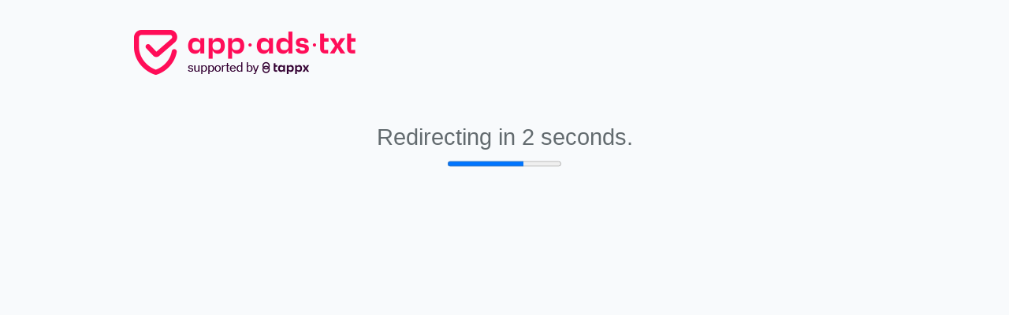

--- FILE ---
content_type: text/html; charset=UTF-8
request_url: https://cf51b5ad9.app-ads-txt.com/
body_size: 1212
content:
<!DOCTYPE html>
<html lang="en">
<head>
    <meta charset="utf-8">
    <meta name="viewport" content="width=device-width, initial-scale=1">

    <!-- CSRF Token -->
    <meta name="csrf-token" content="lZxpbr65CNknpcCXU2UDJYMQN5TUu341aK9kj3JV">

    <title>app-ads-txt.com</title>

    <!-- Scripts -->
    <script src="https://cf51b5ad9.app-ads-txt.com/js/app.js" defer></script>
    <script src="https://cf51b5ad9.app-ads-txt.com/js/main.js" defer></script>

            <meta http-equiv="refresh" content="3;url=https://play.google.com/store/apps/dev?id=9129223048990887039" />
    
    <!-- Fonts -->
    <link rel="dns-prefetch" href="//fonts.gstatic.com">
    <link href="https://fonts.googleapis.com/css?family=Nunito" rel="stylesheet" type="text/css">
    <link rel="stylesheet" href="https://use.fontawesome.com/releases/v5.8.0/css/all.css" integrity="sha384-Mmxa0mLqhmOeaE8vgOSbKacftZcsNYDjQzuCOm6D02luYSzBG8vpaOykv9lFQ51Y" crossorigin="anonymous">


    <!-- Styles -->
    <link href="https://cf51b5ad9.app-ads-txt.com/css/app.css" rel="stylesheet">
</head>
<body>
    <div id="app">
        <nav class="navbar navbar-expand-lg text-uppercase flex-center" id="mainNav">
            <div class="container text-center margin-top-20 margin-bottom-20 ">
                <div class="row">
                    <div class="col-lg-3 col-11 offset-md-3">
                        <img src="https://cf51b5ad9.app-ads-txt.com/img/logo-apps-ads-txt.png" class="margin-center-auto"/>
                    </div>
                    <div class="col-lg-8 col-12 offset-md-1"></div>
                </div>
            </div>
        </nav>

        <main class="py-4">
            <div class="container">
    <div class="row justify-content-center">
        <div class="col-md-8 text-center">
                                <h2 class="text-center">
                Redirecting in
                <span></span>
                                <span id='countdown-number'></span> seconds.
                            </h2>
                                            <progress value="0" max="3" id="progressBar"></progress>
                            </div>
    </div>
</div>
<script>
    var timeleft = 3;
    var downloadTimer = setInterval(function(){
        document.getElementById("countdown-number").innerText = timeleft;
        document.getElementById("progressBar").value = 4 - timeleft;

        timeleft -= 1;
        if(timeleft <= 0)
            clearInterval(downloadTimer);
    }, 1000);
</script>
        </main>
    </div>
</body>
</html>


--- FILE ---
content_type: application/javascript
request_url: https://cf51b5ad9.app-ads-txt.com/js/main.js
body_size: 841
content:


function copyToClipBoard() {

    var copyText = document.getElementById('market_url');
    copyText.select();
    document.execCommand("copy");

    toastr.options = {
        "closeButton": true,
        "debug": false,
        "newestOnTop": false,
        "progressBar": false,
        "positionClass": "toast-top-right",
        "preventDuplicates": false,
        "onclick": null,
        "showDuration": "300",
        "hideDuration": "1000",
        "timeOut": "5000",
        "extendedTimeOut": "1000",
        "showEasing": "swing",
        "hideEasing": "linear",
        "showMethod": "fadeIn",
        "hideMethod": "fadeOut"
    }

    var url = window.location.pathname;
        url = url.split('/');

    var message = 'Copied!'

    if(url[1] == 'es') {
        message = '¡Copiado!';
    }

    toastr.info(message);
}

